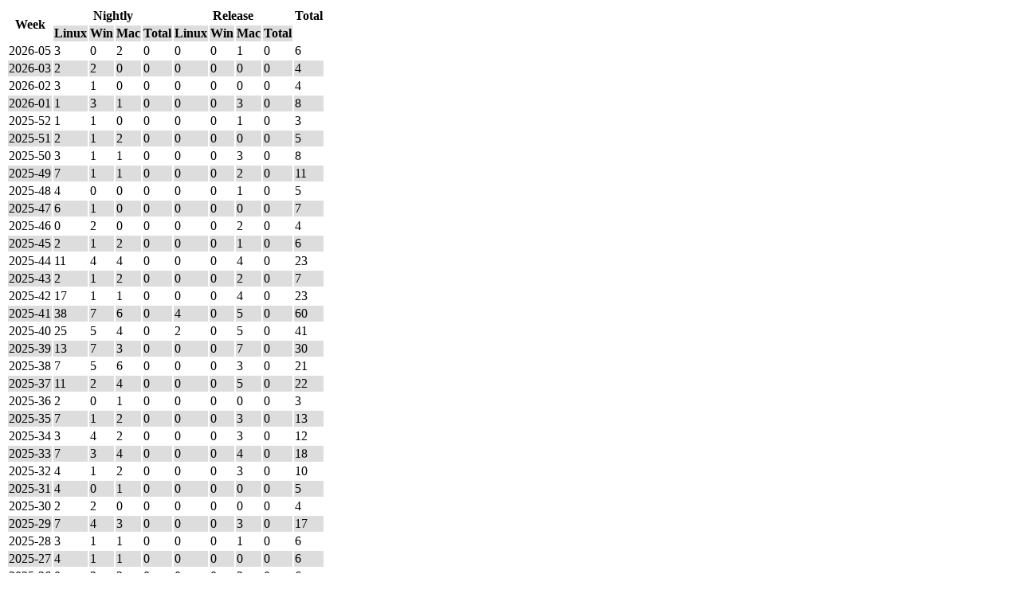

--- FILE ---
content_type: text/html; charset=UTF-8
request_url: https://apertium.projectjj.com/stats/?p=giella-ciw
body_size: 2377
content:
<!DOCTYPE html>
<html>
<head>
	<meta charset="UTF-8">
	<title>Apertium Package Download Stats</title>

<style>
tr:nth-child(even) {
	background-color: #ddd;
}
</style>
</head>
<body>
<table><thead><tr><th rowspan="2">Week</th><th colspan="4">Nightly</th><th colspan="4">Release</th><th>Total</th></tr><tr><th>Linux</th><th>Win</th><th>Mac</th><th>Total</th><th>Linux</th><th>Win</th><th>Mac</th><th>Total</th></tr></thead><tfoot><tr><th rowspan="2">Week</th><th>Linux</th><th>Win</th><th>Mac</th><th>Total</th><th>Linux</th><th>Win</th><th>Mac</th><th>Total</th></tr><tr><th colspan="4">Nightly</th><th colspan="4">Release</th><th>Total</th></tr></tfoot><tbody><tr><td>2026-05</td><td>3</td><td>0</td><td>2</td><td>0</td><td>0</td><td>0</td><td>1</td><td>0</td><td>6</td></tr><tr><td>2026-03</td><td>2</td><td>2</td><td>0</td><td>0</td><td>0</td><td>0</td><td>0</td><td>0</td><td>4</td></tr><tr><td>2026-02</td><td>3</td><td>1</td><td>0</td><td>0</td><td>0</td><td>0</td><td>0</td><td>0</td><td>4</td></tr><tr><td>2026-01</td><td>1</td><td>3</td><td>1</td><td>0</td><td>0</td><td>0</td><td>3</td><td>0</td><td>8</td></tr><tr><td>2025-52</td><td>1</td><td>1</td><td>0</td><td>0</td><td>0</td><td>0</td><td>1</td><td>0</td><td>3</td></tr><tr><td>2025-51</td><td>2</td><td>1</td><td>2</td><td>0</td><td>0</td><td>0</td><td>0</td><td>0</td><td>5</td></tr><tr><td>2025-50</td><td>3</td><td>1</td><td>1</td><td>0</td><td>0</td><td>0</td><td>3</td><td>0</td><td>8</td></tr><tr><td>2025-49</td><td>7</td><td>1</td><td>1</td><td>0</td><td>0</td><td>0</td><td>2</td><td>0</td><td>11</td></tr><tr><td>2025-48</td><td>4</td><td>0</td><td>0</td><td>0</td><td>0</td><td>0</td><td>1</td><td>0</td><td>5</td></tr><tr><td>2025-47</td><td>6</td><td>1</td><td>0</td><td>0</td><td>0</td><td>0</td><td>0</td><td>0</td><td>7</td></tr><tr><td>2025-46</td><td>0</td><td>2</td><td>0</td><td>0</td><td>0</td><td>0</td><td>2</td><td>0</td><td>4</td></tr><tr><td>2025-45</td><td>2</td><td>1</td><td>2</td><td>0</td><td>0</td><td>0</td><td>1</td><td>0</td><td>6</td></tr><tr><td>2025-44</td><td>11</td><td>4</td><td>4</td><td>0</td><td>0</td><td>0</td><td>4</td><td>0</td><td>23</td></tr><tr><td>2025-43</td><td>2</td><td>1</td><td>2</td><td>0</td><td>0</td><td>0</td><td>2</td><td>0</td><td>7</td></tr><tr><td>2025-42</td><td>17</td><td>1</td><td>1</td><td>0</td><td>0</td><td>0</td><td>4</td><td>0</td><td>23</td></tr><tr><td>2025-41</td><td>38</td><td>7</td><td>6</td><td>0</td><td>4</td><td>0</td><td>5</td><td>0</td><td>60</td></tr><tr><td>2025-40</td><td>25</td><td>5</td><td>4</td><td>0</td><td>2</td><td>0</td><td>5</td><td>0</td><td>41</td></tr><tr><td>2025-39</td><td>13</td><td>7</td><td>3</td><td>0</td><td>0</td><td>0</td><td>7</td><td>0</td><td>30</td></tr><tr><td>2025-38</td><td>7</td><td>5</td><td>6</td><td>0</td><td>0</td><td>0</td><td>3</td><td>0</td><td>21</td></tr><tr><td>2025-37</td><td>11</td><td>2</td><td>4</td><td>0</td><td>0</td><td>0</td><td>5</td><td>0</td><td>22</td></tr><tr><td>2025-36</td><td>2</td><td>0</td><td>1</td><td>0</td><td>0</td><td>0</td><td>0</td><td>0</td><td>3</td></tr><tr><td>2025-35</td><td>7</td><td>1</td><td>2</td><td>0</td><td>0</td><td>0</td><td>3</td><td>0</td><td>13</td></tr><tr><td>2025-34</td><td>3</td><td>4</td><td>2</td><td>0</td><td>0</td><td>0</td><td>3</td><td>0</td><td>12</td></tr><tr><td>2025-33</td><td>7</td><td>3</td><td>4</td><td>0</td><td>0</td><td>0</td><td>4</td><td>0</td><td>18</td></tr><tr><td>2025-32</td><td>4</td><td>1</td><td>2</td><td>0</td><td>0</td><td>0</td><td>3</td><td>0</td><td>10</td></tr><tr><td>2025-31</td><td>4</td><td>0</td><td>1</td><td>0</td><td>0</td><td>0</td><td>0</td><td>0</td><td>5</td></tr><tr><td>2025-30</td><td>2</td><td>2</td><td>0</td><td>0</td><td>0</td><td>0</td><td>0</td><td>0</td><td>4</td></tr><tr><td>2025-29</td><td>7</td><td>4</td><td>3</td><td>0</td><td>0</td><td>0</td><td>3</td><td>0</td><td>17</td></tr><tr><td>2025-28</td><td>3</td><td>1</td><td>1</td><td>0</td><td>0</td><td>0</td><td>1</td><td>0</td><td>6</td></tr><tr><td>2025-27</td><td>4</td><td>1</td><td>1</td><td>0</td><td>0</td><td>0</td><td>0</td><td>0</td><td>6</td></tr><tr><td>2025-26</td><td>0</td><td>2</td><td>2</td><td>0</td><td>0</td><td>0</td><td>2</td><td>0</td><td>6</td></tr><tr><td>2025-25</td><td>0</td><td>3</td><td>2</td><td>0</td><td>0</td><td>0</td><td>0</td><td>0</td><td>5</td></tr><tr><td>2025-24</td><td>0</td><td>0</td><td>0</td><td>0</td><td>0</td><td>0</td><td>2</td><td>0</td><td>2</td></tr><tr><td>2025-23</td><td>3</td><td>5</td><td>3</td><td>0</td><td>0</td><td>0</td><td>1</td><td>0</td><td>12</td></tr><tr><td>2025-22</td><td>2</td><td>2</td><td>2</td><td>0</td><td>0</td><td>0</td><td>2</td><td>0</td><td>8</td></tr><tr><td>2025-21</td><td>0</td><td>3</td><td>3</td><td>0</td><td>0</td><td>0</td><td>2</td><td>0</td><td>8</td></tr><tr><td>2025-20</td><td>0</td><td>1</td><td>0</td><td>0</td><td>0</td><td>0</td><td>2</td><td>0</td><td>3</td></tr><tr><td>2025-19</td><td>0</td><td>0</td><td>1</td><td>0</td><td>0</td><td>0</td><td>0</td><td>0</td><td>1</td></tr><tr><td>2025-18</td><td>1</td><td>0</td><td>0</td><td>0</td><td>0</td><td>0</td><td>1</td><td>0</td><td>2</td></tr><tr><td>2025-17</td><td>6</td><td>3</td><td>4</td><td>0</td><td>0</td><td>0</td><td>2</td><td>0</td><td>15</td></tr><tr><td>2025-16</td><td>0</td><td>3</td><td>1</td><td>0</td><td>0</td><td>0</td><td>2</td><td>0</td><td>6</td></tr><tr><td>2025-15</td><td>4</td><td>0</td><td>0</td><td>0</td><td>0</td><td>0</td><td>0</td><td>0</td><td>4</td></tr><tr><td>2025-14</td><td>0</td><td>1</td><td>0</td><td>0</td><td>0</td><td>0</td><td>0</td><td>0</td><td>1</td></tr><tr><td>2025-13</td><td>1</td><td>1</td><td>1</td><td>0</td><td>0</td><td>0</td><td>1</td><td>0</td><td>4</td></tr><tr><td>2025-12</td><td>3</td><td>0</td><td>0</td><td>0</td><td>0</td><td>0</td><td>0</td><td>0</td><td>3</td></tr><tr><td>2025-11</td><td>1</td><td>1</td><td>0</td><td>0</td><td>0</td><td>0</td><td>0</td><td>0</td><td>2</td></tr><tr><td>2025-10</td><td>2</td><td>0</td><td>0</td><td>0</td><td>0</td><td>0</td><td>0</td><td>0</td><td>2</td></tr><tr><td>2025-09</td><td>2</td><td>0</td><td>1</td><td>0</td><td>0</td><td>0</td><td>0</td><td>0</td><td>3</td></tr><tr><td>2025-08</td><td>2</td><td>2</td><td>0</td><td>0</td><td>0</td><td>0</td><td>0</td><td>0</td><td>4</td></tr><tr><td>2025-07</td><td>2</td><td>1</td><td>2</td><td>0</td><td>0</td><td>0</td><td>0</td><td>0</td><td>5</td></tr><tr><td>2025-06</td><td>4</td><td>1</td><td>2</td><td>0</td><td>0</td><td>0</td><td>0</td><td>0</td><td>7</td></tr><tr><td>2025-05</td><td>3</td><td>1</td><td>2</td><td>0</td><td>0</td><td>0</td><td>0</td><td>0</td><td>6</td></tr><tr><td>2025-04</td><td>0</td><td>0</td><td>1</td><td>0</td><td>0</td><td>0</td><td>0</td><td>0</td><td>1</td></tr><tr><td>2025-03</td><td>2</td><td>0</td><td>1</td><td>0</td><td>0</td><td>0</td><td>0</td><td>0</td><td>3</td></tr><tr><td>2025-02</td><td>1</td><td>2</td><td>1</td><td>0</td><td>0</td><td>0</td><td>0</td><td>0</td><td>4</td></tr><tr><td>2025-01</td><td>2</td><td>0</td><td>2</td><td>0</td><td>0</td><td>0</td><td>0</td><td>0</td><td>4</td></tr><tr><td>2024-52</td><td>0</td><td>0</td><td>1</td><td>0</td><td>0</td><td>0</td><td>1</td><td>0</td><td>2</td></tr><tr><td>2024-51</td><td>0</td><td>0</td><td>1</td><td>0</td><td>0</td><td>0</td><td>0</td><td>0</td><td>1</td></tr><tr><td>2024-50</td><td>4</td><td>0</td><td>0</td><td>0</td><td>0</td><td>0</td><td>0</td><td>0</td><td>4</td></tr><tr><td>2024-49</td><td>0</td><td>0</td><td>0</td><td>0</td><td>0</td><td>0</td><td>1</td><td>0</td><td>1</td></tr><tr><td>2024-48</td><td>6</td><td>1</td><td>1</td><td>0</td><td>0</td><td>0</td><td>0</td><td>0</td><td>8</td></tr><tr><td>2024-47</td><td>1</td><td>0</td><td>0</td><td>0</td><td>0</td><td>0</td><td>0</td><td>0</td><td>1</td></tr><tr><td>2024-46</td><td>2</td><td>0</td><td>0</td><td>0</td><td>0</td><td>0</td><td>0</td><td>0</td><td>2</td></tr><tr><td>2024-45</td><td>1</td><td>1</td><td>0</td><td>0</td><td>0</td><td>0</td><td>0</td><td>0</td><td>2</td></tr><tr><td>2024-43</td><td>0</td><td>0</td><td>1</td><td>0</td><td>0</td><td>0</td><td>0</td><td>0</td><td>1</td></tr><tr><td>2024-42</td><td>1</td><td>4</td><td>5</td><td>0</td><td>0</td><td>0</td><td>0</td><td>0</td><td>10</td></tr><tr><td>2024-41</td><td>1</td><td>1</td><td>1</td><td>0</td><td>0</td><td>0</td><td>0</td><td>0</td><td>3</td></tr><tr><td>2024-40</td><td>2</td><td>0</td><td>1</td><td>0</td><td>0</td><td>0</td><td>1</td><td>0</td><td>4</td></tr><tr><td>2024-39</td><td>1</td><td>1</td><td>1</td><td>0</td><td>0</td><td>0</td><td>1</td><td>0</td><td>4</td></tr><tr><td>2024-38</td><td>1</td><td>1</td><td>1</td><td>0</td><td>0</td><td>0</td><td>0</td><td>0</td><td>3</td></tr><tr><td>2024-37</td><td>1</td><td>0</td><td>0</td><td>0</td><td>0</td><td>0</td><td>0</td><td>0</td><td>1</td></tr><tr><td>2024-35</td><td>1</td><td>0</td><td>1</td><td>0</td><td>0</td><td>0</td><td>0</td><td>0</td><td>2</td></tr><tr><td>2024-34</td><td>0</td><td>1</td><td>1</td><td>0</td><td>0</td><td>0</td><td>1</td><td>0</td><td>3</td></tr><tr><td>2024-32</td><td>0</td><td>0</td><td>1</td><td>0</td><td>0</td><td>0</td><td>1</td><td>0</td><td>2</td></tr><tr><td>2024-31</td><td>2</td><td>1</td><td>1</td><td>0</td><td>0</td><td>0</td><td>0</td><td>0</td><td>4</td></tr><tr><td>2024-29</td><td>2</td><td>0</td><td>0</td><td>0</td><td>0</td><td>0</td><td>0</td><td>0</td><td>2</td></tr><tr><td>2024-28</td><td>1749</td><td>0</td><td>1</td><td>0</td><td>0</td><td>0</td><td>1</td><td>0</td><td>1751</td></tr><tr><td>2024-27</td><td>1</td><td>0</td><td>1</td><td>0</td><td>0</td><td>0</td><td>0</td><td>0</td><td>2</td></tr><tr><td>2024-23</td><td>1</td><td>0</td><td>0</td><td>0</td><td>0</td><td>0</td><td>0</td><td>0</td><td>1</td></tr><tr><td>2024-21</td><td>50</td><td>0</td><td>1</td><td>0</td><td>0</td><td>0</td><td>0</td><td>0</td><td>51</td></tr><tr><td>2024-20</td><td>119</td><td>0</td><td>0</td><td>0</td><td>0</td><td>0</td><td>0</td><td>0</td><td>119</td></tr><tr><td>2024-19</td><td>1</td><td>1</td><td>0</td><td>0</td><td>0</td><td>0</td><td>0</td><td>0</td><td>2</td></tr><tr><td>2024-18</td><td>0</td><td>0</td><td>1</td><td>0</td><td>0</td><td>0</td><td>0</td><td>0</td><td>1</td></tr><tr><td>2024-17</td><td>2</td><td>1</td><td>1</td><td>0</td><td>0</td><td>0</td><td>0</td><td>0</td><td>4</td></tr><tr><td>2024-15</td><td>8</td><td>0</td><td>0</td><td>0</td><td>0</td><td>0</td><td>1</td><td>0</td><td>9</td></tr><tr><td>2024-14</td><td>6</td><td>0</td><td>0</td><td>0</td><td>0</td><td>0</td><td>0</td><td>0</td><td>6</td></tr><tr><td>2024-12</td><td>3</td><td>0</td><td>0</td><td>0</td><td>0</td><td>0</td><td>0</td><td>0</td><td>3</td></tr><tr><td>2024-11</td><td>2</td><td>0</td><td>0</td><td>0</td><td>0</td><td>0</td><td>0</td><td>0</td><td>2</td></tr><tr><td>2024-10</td><td>2</td><td>0</td><td>1</td><td>0</td><td>0</td><td>0</td><td>0</td><td>0</td><td>3</td></tr><tr><td>2024-09</td><td>1</td><td>1</td><td>0</td><td>0</td><td>0</td><td>0</td><td>1</td><td>0</td><td>3</td></tr><tr><td>2024-08</td><td>1</td><td>1</td><td>1</td><td>0</td><td>0</td><td>0</td><td>1</td><td>0</td><td>4</td></tr><tr><td>2024-02</td><td>1</td><td>0</td><td>0</td><td>0</td><td>0</td><td>0</td><td>0</td><td>0</td><td>1</td></tr><tr><td>2023-48</td><td>1</td><td>0</td><td>0</td><td>0</td><td>0</td><td>0</td><td>0</td><td>0</td><td>1</td></tr><tr><td>2023-46</td><td>77</td><td>0</td><td>0</td><td>0</td><td>0</td><td>0</td><td>0</td><td>0</td><td>77</td></tr><tr><td>2023-44</td><td>0</td><td>1</td><td>0</td><td>0</td><td>0</td><td>0</td><td>0</td><td>0</td><td>1</td></tr><tr><td>2023-43</td><td>44</td><td>0</td><td>0</td><td>0</td><td>0</td><td>0</td><td>0</td><td>0</td><td>44</td></tr><tr><td>2023-41</td><td>1</td><td>0</td><td>0</td><td>0</td><td>0</td><td>0</td><td>0</td><td>0</td><td>1</td></tr><tr><td>2023-40</td><td>0</td><td>0</td><td>1</td><td>0</td><td>0</td><td>0</td><td>0</td><td>0</td><td>1</td></tr><tr><td>2023-39</td><td>1</td><td>0</td><td>0</td><td>0</td><td>0</td><td>0</td><td>0</td><td>0</td><td>1</td></tr><tr><td>2023-34</td><td>0</td><td>0</td><td>1</td><td>0</td><td>0</td><td>0</td><td>0</td><td>0</td><td>1</td></tr><tr><td>2023-32</td><td>0</td><td>1</td><td>0</td><td>0</td><td>0</td><td>0</td><td>0</td><td>0</td><td>1</td></tr><tr><td>2023-31</td><td>0</td><td>0</td><td>1</td><td>0</td><td>0</td><td>0</td><td>0</td><td>0</td><td>1</td></tr><tr><td>2023-28</td><td>95</td><td>0</td><td>0</td><td>0</td><td>0</td><td>0</td><td>0</td><td>0</td><td>95</td></tr><tr><td>2023-26</td><td>2</td><td>1</td><td>0</td><td>0</td><td>0</td><td>0</td><td>0</td><td>0</td><td>3</td></tr><tr><td>2023-23</td><td>76</td><td>0</td><td>0</td><td>0</td><td>0</td><td>0</td><td>0</td><td>0</td><td>76</td></tr><tr><td>2023-21</td><td>0</td><td>0</td><td>2</td><td>0</td><td>0</td><td>0</td><td>0</td><td>0</td><td>2</td></tr><tr><td>2023-20</td><td>1</td><td>0</td><td>0</td><td>0</td><td>0</td><td>0</td><td>0</td><td>0</td><td>1</td></tr><tr><td>2023-19</td><td>78</td><td>0</td><td>0</td><td>0</td><td>0</td><td>0</td><td>0</td><td>0</td><td>78</td></tr><tr><td>2023-17</td><td>0</td><td>1</td><td>0</td><td>0</td><td>0</td><td>0</td><td>0</td><td>0</td><td>1</td></tr><tr><td>2023-16</td><td>0</td><td>1</td><td>0</td><td>0</td><td>0</td><td>0</td><td>0</td><td>0</td><td>1</td></tr><tr><td>2023-15</td><td>101</td><td>0</td><td>0</td><td>0</td><td>0</td><td>0</td><td>0</td><td>0</td><td>101</td></tr><tr><td>2023-06</td><td>0</td><td>0</td><td>1</td><td>0</td><td>0</td><td>0</td><td>0</td><td>0</td><td>1</td></tr><tr><td>2023-01</td><td>42</td><td>0</td><td>0</td><td>0</td><td>0</td><td>0</td><td>0</td><td>0</td><td>42</td></tr><tr><td>2022-51</td><td>65</td><td>0</td><td>0</td><td>0</td><td>0</td><td>0</td><td>0</td><td>0</td><td>65</td></tr><tr><td>2022-48</td><td>0</td><td>2</td><td>0</td><td>0</td><td>0</td><td>0</td><td>0</td><td>0</td><td>2</td></tr><tr><td>2022-47</td><td>0</td><td>2</td><td>0</td><td>0</td><td>0</td><td>0</td><td>0</td><td>0</td><td>2</td></tr><tr><td>2022-46</td><td>62</td><td>0</td><td>0</td><td>0</td><td>0</td><td>0</td><td>0</td><td>0</td><td>62</td></tr><tr><td>2022-44</td><td>31</td><td>0</td><td>0</td><td>0</td><td>0</td><td>0</td><td>0</td><td>0</td><td>31</td></tr><tr><td>2022-43</td><td>0</td><td>2</td><td>0</td><td>0</td><td>0</td><td>0</td><td>0</td><td>0</td><td>2</td></tr><tr><td>2022-39</td><td>115</td><td>0</td><td>0</td><td>0</td><td>0</td><td>0</td><td>0</td><td>0</td><td>115</td></tr><tr><td>2022-38</td><td>0</td><td>1</td><td>0</td><td>0</td><td>0</td><td>0</td><td>0</td><td>0</td><td>1</td></tr><tr><td>2022-37</td><td>0</td><td>1</td><td>0</td><td>0</td><td>0</td><td>0</td><td>0</td><td>0</td><td>1</td></tr><tr><td>2022-36</td><td>35</td><td>0</td><td>0</td><td>0</td><td>0</td><td>0</td><td>0</td><td>0</td><td>35</td></tr><tr><td>2022-35</td><td>6</td><td>0</td><td>0</td><td>0</td><td>0</td><td>0</td><td>0</td><td>0</td><td>6</td></tr><tr><td>2022-33</td><td>0</td><td>1</td><td>0</td><td>0</td><td>0</td><td>0</td><td>0</td><td>0</td><td>1</td></tr><tr><td>2022-31</td><td>86</td><td>0</td><td>0</td><td>0</td><td>0</td><td>0</td><td>0</td><td>0</td><td>86</td></tr><tr><td>2022-28</td><td>0</td><td>2</td><td>0</td><td>0</td><td>0</td><td>0</td><td>0</td><td>0</td><td>2</td></tr><tr><td>2022-26</td><td>1</td><td>0</td><td>0</td><td>0</td><td>0</td><td>0</td><td>0</td><td>0</td><td>1</td></tr><tr><td>2022-25</td><td>2</td><td>0</td><td>1</td><td>0</td><td>0</td><td>0</td><td>0</td><td>0</td><td>3</td></tr><tr><td>2022-24</td><td>33</td><td>2</td><td>0</td><td>0</td><td>0</td><td>0</td><td>0</td><td>0</td><td>35</td></tr><tr><td>2022-22</td><td>0</td><td>2</td><td>0</td><td>0</td><td>0</td><td>0</td><td>0</td><td>0</td><td>2</td></tr><tr><td>2022-21</td><td>0</td><td>0</td><td>1</td><td>0</td><td>0</td><td>0</td><td>0</td><td>0</td><td>1</td></tr><tr><td>2022-20</td><td>0</td><td>1</td><td>0</td><td>0</td><td>0</td><td>0</td><td>0</td><td>0</td><td>1</td></tr><tr><td>2022-17</td><td>16</td><td>0</td><td>0</td><td>0</td><td>0</td><td>0</td><td>0</td><td>0</td><td>16</td></tr><tr><td>2022-16</td><td>1</td><td>0</td><td>0</td><td>0</td><td>0</td><td>0</td><td>0</td><td>0</td><td>1</td></tr><tr><td>2022-15</td><td>1</td><td>0</td><td>0</td><td>0</td><td>0</td><td>0</td><td>0</td><td>0</td><td>1</td></tr><tr><td>2022-14</td><td>30</td><td>0</td><td>0</td><td>0</td><td>0</td><td>0</td><td>0</td><td>0</td><td>30</td></tr><tr><td>2022-13</td><td>2</td><td>0</td><td>1</td><td>0</td><td>0</td><td>0</td><td>0</td><td>0</td><td>3</td></tr><tr><td>2022-12</td><td>0</td><td>0</td><td>1</td><td>0</td><td>0</td><td>0</td><td>0</td><td>0</td><td>1</td></tr><tr><td>2022-11</td><td>1</td><td>0</td><td>0</td><td>0</td><td>0</td><td>0</td><td>0</td><td>0</td><td>1</td></tr><tr><td>2022-10</td><td>5</td><td>1</td><td>2</td><td>0</td><td>0</td><td>0</td><td>0</td><td>0</td><td>8</td></tr><tr><td>2022-09</td><td>0</td><td>1</td><td>0</td><td>0</td><td>0</td><td>0</td><td>0</td><td>0</td><td>1</td></tr><tr><td>2022-08</td><td>1</td><td>0</td><td>0</td><td>0</td><td>0</td><td>0</td><td>0</td><td>0</td><td>1</td></tr><tr><td>2022-07</td><td>1</td><td>0</td><td>1</td><td>0</td><td>0</td><td>0</td><td>0</td><td>0</td><td>2</td></tr><tr><td>2022-06</td><td>1</td><td>0</td><td>0</td><td>0</td><td>0</td><td>0</td><td>0</td><td>0</td><td>1</td></tr><tr><td>2022-05</td><td>0</td><td>1</td><td>0</td><td>0</td><td>0</td><td>0</td><td>0</td><td>0</td><td>1</td></tr><tr><td>2022-04</td><td>1</td><td>0</td><td>0</td><td>0</td><td>0</td><td>0</td><td>0</td><td>0</td><td>1</td></tr><tr><td>2022-03</td><td>3</td><td>2</td><td>0</td><td>0</td><td>0</td><td>0</td><td>0</td><td>0</td><td>5</td></tr><tr><td>2022-02</td><td>0</td><td>1</td><td>0</td><td>0</td><td>0</td><td>0</td><td>0</td><td>0</td><td>1</td></tr><tr><td>2021-44</td><td>2</td><td>1</td><td>0</td><td>0</td><td>0</td><td>0</td><td>0</td><td>0</td><td>3</td></tr><tr><td>2021-42</td><td>4</td><td>0</td><td>0</td><td>0</td><td>0</td><td>0</td><td>0</td><td>0</td><td>4</td></tr><tr><td>2021-41</td><td>0</td><td>1</td><td>0</td><td>0</td><td>0</td><td>0</td><td>0</td><td>0</td><td>1</td></tr><tr><td>2021-38</td><td>0</td><td>1</td><td>0</td><td>0</td><td>0</td><td>0</td><td>0</td><td>0</td><td>1</td></tr><tr><td>2021-35</td><td>0</td><td>1</td><td>0</td><td>0</td><td>0</td><td>0</td><td>0</td><td>0</td><td>1</td></tr><tr><td>2021-34</td><td>535</td><td>1</td><td>0</td><td>0</td><td>0</td><td>0</td><td>0</td><td>0</td><td>536</td></tr><tr><td>2021-33</td><td>2</td><td>0</td><td>1</td><td>0</td><td>0</td><td>0</td><td>0</td><td>0</td><td>3</td></tr><tr><td>2021-30</td><td>2</td><td>0</td><td>0</td><td>0</td><td>0</td><td>0</td><td>0</td><td>0</td><td>2</td></tr><tr><td>2021-29</td><td>0</td><td>1</td><td>0</td><td>0</td><td>0</td><td>0</td><td>0</td><td>0</td><td>1</td></tr><tr><td>2021-28</td><td>1457</td><td>0</td><td>0</td><td>0</td><td>0</td><td>0</td><td>0</td><td>0</td><td>1457</td></tr><tr><td>2021-27</td><td>1</td><td>1</td><td>0</td><td>0</td><td>0</td><td>0</td><td>0</td><td>0</td><td>2</td></tr><tr><td>2021-24</td><td>0</td><td>1</td><td>0</td><td>0</td><td>0</td><td>0</td><td>0</td><td>0</td><td>1</td></tr><tr><td>2021-22</td><td>1</td><td>0</td><td>0</td><td>0</td><td>0</td><td>0</td><td>0</td><td>0</td><td>1</td></tr><tr><td>2021-21</td><td>1</td><td>0</td><td>0</td><td>0</td><td>0</td><td>0</td><td>0</td><td>0</td><td>1</td></tr><tr><td>2021-20</td><td>1</td><td>0</td><td>0</td><td>0</td><td>0</td><td>0</td><td>0</td><td>0</td><td>1</td></tr><tr><td>2021-19</td><td>1865</td><td>0</td><td>0</td><td>0</td><td>0</td><td>0</td><td>0</td><td>0</td><td>1865</td></tr><tr><td>2021-18</td><td>0</td><td>2</td><td>0</td><td>0</td><td>0</td><td>0</td><td>0</td><td>0</td><td>2</td></tr><tr><td>2021-17</td><td>1</td><td>1</td><td>1</td><td>0</td><td>0</td><td>0</td><td>0</td><td>0</td><td>3</td></tr><tr><td>2021-14</td><td>1</td><td>0</td><td>0</td><td>0</td><td>0</td><td>0</td><td>0</td><td>0</td><td>1</td></tr><tr><td>2021-10</td><td>1</td><td>1</td><td>1</td><td>0</td><td>0</td><td>0</td><td>0</td><td>0</td><td>3</td></tr><tr><td>2021-06</td><td>1</td><td>0</td><td>0</td><td>0</td><td>0</td><td>0</td><td>0</td><td>0</td><td>1</td></tr><tr><td>2021-05</td><td>1</td><td>0</td><td>0</td><td>0</td><td>0</td><td>0</td><td>0</td><td>0</td><td>1</td></tr><tr><td>2021-02</td><td>1</td><td>2</td><td>2</td><td>0</td><td>0</td><td>0</td><td>0</td><td>0</td><td>5</td></tr><tr><td>2021-01</td><td>0</td><td>0</td><td>1</td><td>0</td><td>0</td><td>0</td><td>0</td><td>0</td><td>1</td></tr><tr><td>2020-53</td><td>0</td><td>1</td><td>1</td><td>0</td><td>0</td><td>0</td><td>0</td><td>0</td><td>2</td></tr><tr><td>2020-51</td><td>0</td><td>1</td><td>1</td><td>0</td><td>0</td><td>0</td><td>0</td><td>0</td><td>2</td></tr><tr><td>2020-47</td><td>1</td><td>1</td><td>1</td><td>0</td><td>0</td><td>0</td><td>0</td><td>0</td><td>3</td></tr><tr><td>2020-45</td><td>0</td><td>0</td><td>1</td><td>0</td><td>0</td><td>0</td><td>0</td><td>0</td><td>1</td></tr><tr><td>2020-39</td><td>1</td><td>1</td><td>1</td><td>0</td><td>0</td><td>0</td><td>0</td><td>0</td><td>3</td></tr><tr><td>2020-32</td><td>1</td><td>1</td><td>1</td><td>0</td><td>0</td><td>0</td><td>0</td><td>0</td><td>3</td></tr><tr><td>2020-24</td><td>1</td><td>1</td><td>0</td><td>0</td><td>0</td><td>0</td><td>0</td><td>0</td><td>2</td></tr><tr><td>2020-23</td><td>1</td><td>1</td><td>0</td><td>0</td><td>0</td><td>0</td><td>0</td><td>0</td><td>2</td></tr><tr><td>2020-22</td><td>0</td><td>0</td><td>1</td><td>0</td><td>0</td><td>0</td><td>0</td><td>0</td><td>1</td></tr></tbody></table></body>
</html>
